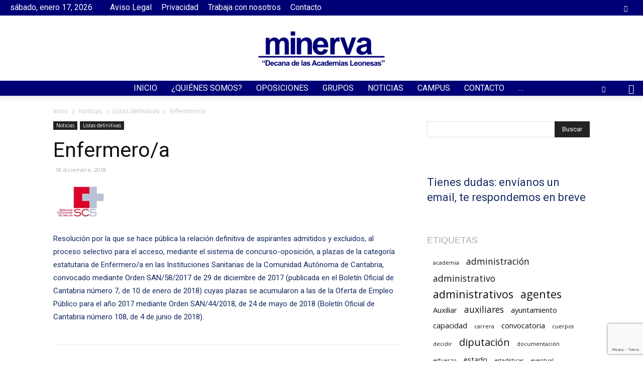

--- FILE ---
content_type: text/html; charset=utf-8
request_url: https://www.google.com/recaptcha/api2/anchor?ar=1&k=6LecCuAaAAAAACZeODP-4MVSd_pWPN7VZoFhesPY&co=aHR0cHM6Ly9hY2FkZW1pYW1pbmVydmEuY29tOjQ0Mw..&hl=en&v=PoyoqOPhxBO7pBk68S4YbpHZ&size=invisible&anchor-ms=20000&execute-ms=30000&cb=afqiupewo22l
body_size: 48667
content:
<!DOCTYPE HTML><html dir="ltr" lang="en"><head><meta http-equiv="Content-Type" content="text/html; charset=UTF-8">
<meta http-equiv="X-UA-Compatible" content="IE=edge">
<title>reCAPTCHA</title>
<style type="text/css">
/* cyrillic-ext */
@font-face {
  font-family: 'Roboto';
  font-style: normal;
  font-weight: 400;
  font-stretch: 100%;
  src: url(//fonts.gstatic.com/s/roboto/v48/KFO7CnqEu92Fr1ME7kSn66aGLdTylUAMa3GUBHMdazTgWw.woff2) format('woff2');
  unicode-range: U+0460-052F, U+1C80-1C8A, U+20B4, U+2DE0-2DFF, U+A640-A69F, U+FE2E-FE2F;
}
/* cyrillic */
@font-face {
  font-family: 'Roboto';
  font-style: normal;
  font-weight: 400;
  font-stretch: 100%;
  src: url(//fonts.gstatic.com/s/roboto/v48/KFO7CnqEu92Fr1ME7kSn66aGLdTylUAMa3iUBHMdazTgWw.woff2) format('woff2');
  unicode-range: U+0301, U+0400-045F, U+0490-0491, U+04B0-04B1, U+2116;
}
/* greek-ext */
@font-face {
  font-family: 'Roboto';
  font-style: normal;
  font-weight: 400;
  font-stretch: 100%;
  src: url(//fonts.gstatic.com/s/roboto/v48/KFO7CnqEu92Fr1ME7kSn66aGLdTylUAMa3CUBHMdazTgWw.woff2) format('woff2');
  unicode-range: U+1F00-1FFF;
}
/* greek */
@font-face {
  font-family: 'Roboto';
  font-style: normal;
  font-weight: 400;
  font-stretch: 100%;
  src: url(//fonts.gstatic.com/s/roboto/v48/KFO7CnqEu92Fr1ME7kSn66aGLdTylUAMa3-UBHMdazTgWw.woff2) format('woff2');
  unicode-range: U+0370-0377, U+037A-037F, U+0384-038A, U+038C, U+038E-03A1, U+03A3-03FF;
}
/* math */
@font-face {
  font-family: 'Roboto';
  font-style: normal;
  font-weight: 400;
  font-stretch: 100%;
  src: url(//fonts.gstatic.com/s/roboto/v48/KFO7CnqEu92Fr1ME7kSn66aGLdTylUAMawCUBHMdazTgWw.woff2) format('woff2');
  unicode-range: U+0302-0303, U+0305, U+0307-0308, U+0310, U+0312, U+0315, U+031A, U+0326-0327, U+032C, U+032F-0330, U+0332-0333, U+0338, U+033A, U+0346, U+034D, U+0391-03A1, U+03A3-03A9, U+03B1-03C9, U+03D1, U+03D5-03D6, U+03F0-03F1, U+03F4-03F5, U+2016-2017, U+2034-2038, U+203C, U+2040, U+2043, U+2047, U+2050, U+2057, U+205F, U+2070-2071, U+2074-208E, U+2090-209C, U+20D0-20DC, U+20E1, U+20E5-20EF, U+2100-2112, U+2114-2115, U+2117-2121, U+2123-214F, U+2190, U+2192, U+2194-21AE, U+21B0-21E5, U+21F1-21F2, U+21F4-2211, U+2213-2214, U+2216-22FF, U+2308-230B, U+2310, U+2319, U+231C-2321, U+2336-237A, U+237C, U+2395, U+239B-23B7, U+23D0, U+23DC-23E1, U+2474-2475, U+25AF, U+25B3, U+25B7, U+25BD, U+25C1, U+25CA, U+25CC, U+25FB, U+266D-266F, U+27C0-27FF, U+2900-2AFF, U+2B0E-2B11, U+2B30-2B4C, U+2BFE, U+3030, U+FF5B, U+FF5D, U+1D400-1D7FF, U+1EE00-1EEFF;
}
/* symbols */
@font-face {
  font-family: 'Roboto';
  font-style: normal;
  font-weight: 400;
  font-stretch: 100%;
  src: url(//fonts.gstatic.com/s/roboto/v48/KFO7CnqEu92Fr1ME7kSn66aGLdTylUAMaxKUBHMdazTgWw.woff2) format('woff2');
  unicode-range: U+0001-000C, U+000E-001F, U+007F-009F, U+20DD-20E0, U+20E2-20E4, U+2150-218F, U+2190, U+2192, U+2194-2199, U+21AF, U+21E6-21F0, U+21F3, U+2218-2219, U+2299, U+22C4-22C6, U+2300-243F, U+2440-244A, U+2460-24FF, U+25A0-27BF, U+2800-28FF, U+2921-2922, U+2981, U+29BF, U+29EB, U+2B00-2BFF, U+4DC0-4DFF, U+FFF9-FFFB, U+10140-1018E, U+10190-1019C, U+101A0, U+101D0-101FD, U+102E0-102FB, U+10E60-10E7E, U+1D2C0-1D2D3, U+1D2E0-1D37F, U+1F000-1F0FF, U+1F100-1F1AD, U+1F1E6-1F1FF, U+1F30D-1F30F, U+1F315, U+1F31C, U+1F31E, U+1F320-1F32C, U+1F336, U+1F378, U+1F37D, U+1F382, U+1F393-1F39F, U+1F3A7-1F3A8, U+1F3AC-1F3AF, U+1F3C2, U+1F3C4-1F3C6, U+1F3CA-1F3CE, U+1F3D4-1F3E0, U+1F3ED, U+1F3F1-1F3F3, U+1F3F5-1F3F7, U+1F408, U+1F415, U+1F41F, U+1F426, U+1F43F, U+1F441-1F442, U+1F444, U+1F446-1F449, U+1F44C-1F44E, U+1F453, U+1F46A, U+1F47D, U+1F4A3, U+1F4B0, U+1F4B3, U+1F4B9, U+1F4BB, U+1F4BF, U+1F4C8-1F4CB, U+1F4D6, U+1F4DA, U+1F4DF, U+1F4E3-1F4E6, U+1F4EA-1F4ED, U+1F4F7, U+1F4F9-1F4FB, U+1F4FD-1F4FE, U+1F503, U+1F507-1F50B, U+1F50D, U+1F512-1F513, U+1F53E-1F54A, U+1F54F-1F5FA, U+1F610, U+1F650-1F67F, U+1F687, U+1F68D, U+1F691, U+1F694, U+1F698, U+1F6AD, U+1F6B2, U+1F6B9-1F6BA, U+1F6BC, U+1F6C6-1F6CF, U+1F6D3-1F6D7, U+1F6E0-1F6EA, U+1F6F0-1F6F3, U+1F6F7-1F6FC, U+1F700-1F7FF, U+1F800-1F80B, U+1F810-1F847, U+1F850-1F859, U+1F860-1F887, U+1F890-1F8AD, U+1F8B0-1F8BB, U+1F8C0-1F8C1, U+1F900-1F90B, U+1F93B, U+1F946, U+1F984, U+1F996, U+1F9E9, U+1FA00-1FA6F, U+1FA70-1FA7C, U+1FA80-1FA89, U+1FA8F-1FAC6, U+1FACE-1FADC, U+1FADF-1FAE9, U+1FAF0-1FAF8, U+1FB00-1FBFF;
}
/* vietnamese */
@font-face {
  font-family: 'Roboto';
  font-style: normal;
  font-weight: 400;
  font-stretch: 100%;
  src: url(//fonts.gstatic.com/s/roboto/v48/KFO7CnqEu92Fr1ME7kSn66aGLdTylUAMa3OUBHMdazTgWw.woff2) format('woff2');
  unicode-range: U+0102-0103, U+0110-0111, U+0128-0129, U+0168-0169, U+01A0-01A1, U+01AF-01B0, U+0300-0301, U+0303-0304, U+0308-0309, U+0323, U+0329, U+1EA0-1EF9, U+20AB;
}
/* latin-ext */
@font-face {
  font-family: 'Roboto';
  font-style: normal;
  font-weight: 400;
  font-stretch: 100%;
  src: url(//fonts.gstatic.com/s/roboto/v48/KFO7CnqEu92Fr1ME7kSn66aGLdTylUAMa3KUBHMdazTgWw.woff2) format('woff2');
  unicode-range: U+0100-02BA, U+02BD-02C5, U+02C7-02CC, U+02CE-02D7, U+02DD-02FF, U+0304, U+0308, U+0329, U+1D00-1DBF, U+1E00-1E9F, U+1EF2-1EFF, U+2020, U+20A0-20AB, U+20AD-20C0, U+2113, U+2C60-2C7F, U+A720-A7FF;
}
/* latin */
@font-face {
  font-family: 'Roboto';
  font-style: normal;
  font-weight: 400;
  font-stretch: 100%;
  src: url(//fonts.gstatic.com/s/roboto/v48/KFO7CnqEu92Fr1ME7kSn66aGLdTylUAMa3yUBHMdazQ.woff2) format('woff2');
  unicode-range: U+0000-00FF, U+0131, U+0152-0153, U+02BB-02BC, U+02C6, U+02DA, U+02DC, U+0304, U+0308, U+0329, U+2000-206F, U+20AC, U+2122, U+2191, U+2193, U+2212, U+2215, U+FEFF, U+FFFD;
}
/* cyrillic-ext */
@font-face {
  font-family: 'Roboto';
  font-style: normal;
  font-weight: 500;
  font-stretch: 100%;
  src: url(//fonts.gstatic.com/s/roboto/v48/KFO7CnqEu92Fr1ME7kSn66aGLdTylUAMa3GUBHMdazTgWw.woff2) format('woff2');
  unicode-range: U+0460-052F, U+1C80-1C8A, U+20B4, U+2DE0-2DFF, U+A640-A69F, U+FE2E-FE2F;
}
/* cyrillic */
@font-face {
  font-family: 'Roboto';
  font-style: normal;
  font-weight: 500;
  font-stretch: 100%;
  src: url(//fonts.gstatic.com/s/roboto/v48/KFO7CnqEu92Fr1ME7kSn66aGLdTylUAMa3iUBHMdazTgWw.woff2) format('woff2');
  unicode-range: U+0301, U+0400-045F, U+0490-0491, U+04B0-04B1, U+2116;
}
/* greek-ext */
@font-face {
  font-family: 'Roboto';
  font-style: normal;
  font-weight: 500;
  font-stretch: 100%;
  src: url(//fonts.gstatic.com/s/roboto/v48/KFO7CnqEu92Fr1ME7kSn66aGLdTylUAMa3CUBHMdazTgWw.woff2) format('woff2');
  unicode-range: U+1F00-1FFF;
}
/* greek */
@font-face {
  font-family: 'Roboto';
  font-style: normal;
  font-weight: 500;
  font-stretch: 100%;
  src: url(//fonts.gstatic.com/s/roboto/v48/KFO7CnqEu92Fr1ME7kSn66aGLdTylUAMa3-UBHMdazTgWw.woff2) format('woff2');
  unicode-range: U+0370-0377, U+037A-037F, U+0384-038A, U+038C, U+038E-03A1, U+03A3-03FF;
}
/* math */
@font-face {
  font-family: 'Roboto';
  font-style: normal;
  font-weight: 500;
  font-stretch: 100%;
  src: url(//fonts.gstatic.com/s/roboto/v48/KFO7CnqEu92Fr1ME7kSn66aGLdTylUAMawCUBHMdazTgWw.woff2) format('woff2');
  unicode-range: U+0302-0303, U+0305, U+0307-0308, U+0310, U+0312, U+0315, U+031A, U+0326-0327, U+032C, U+032F-0330, U+0332-0333, U+0338, U+033A, U+0346, U+034D, U+0391-03A1, U+03A3-03A9, U+03B1-03C9, U+03D1, U+03D5-03D6, U+03F0-03F1, U+03F4-03F5, U+2016-2017, U+2034-2038, U+203C, U+2040, U+2043, U+2047, U+2050, U+2057, U+205F, U+2070-2071, U+2074-208E, U+2090-209C, U+20D0-20DC, U+20E1, U+20E5-20EF, U+2100-2112, U+2114-2115, U+2117-2121, U+2123-214F, U+2190, U+2192, U+2194-21AE, U+21B0-21E5, U+21F1-21F2, U+21F4-2211, U+2213-2214, U+2216-22FF, U+2308-230B, U+2310, U+2319, U+231C-2321, U+2336-237A, U+237C, U+2395, U+239B-23B7, U+23D0, U+23DC-23E1, U+2474-2475, U+25AF, U+25B3, U+25B7, U+25BD, U+25C1, U+25CA, U+25CC, U+25FB, U+266D-266F, U+27C0-27FF, U+2900-2AFF, U+2B0E-2B11, U+2B30-2B4C, U+2BFE, U+3030, U+FF5B, U+FF5D, U+1D400-1D7FF, U+1EE00-1EEFF;
}
/* symbols */
@font-face {
  font-family: 'Roboto';
  font-style: normal;
  font-weight: 500;
  font-stretch: 100%;
  src: url(//fonts.gstatic.com/s/roboto/v48/KFO7CnqEu92Fr1ME7kSn66aGLdTylUAMaxKUBHMdazTgWw.woff2) format('woff2');
  unicode-range: U+0001-000C, U+000E-001F, U+007F-009F, U+20DD-20E0, U+20E2-20E4, U+2150-218F, U+2190, U+2192, U+2194-2199, U+21AF, U+21E6-21F0, U+21F3, U+2218-2219, U+2299, U+22C4-22C6, U+2300-243F, U+2440-244A, U+2460-24FF, U+25A0-27BF, U+2800-28FF, U+2921-2922, U+2981, U+29BF, U+29EB, U+2B00-2BFF, U+4DC0-4DFF, U+FFF9-FFFB, U+10140-1018E, U+10190-1019C, U+101A0, U+101D0-101FD, U+102E0-102FB, U+10E60-10E7E, U+1D2C0-1D2D3, U+1D2E0-1D37F, U+1F000-1F0FF, U+1F100-1F1AD, U+1F1E6-1F1FF, U+1F30D-1F30F, U+1F315, U+1F31C, U+1F31E, U+1F320-1F32C, U+1F336, U+1F378, U+1F37D, U+1F382, U+1F393-1F39F, U+1F3A7-1F3A8, U+1F3AC-1F3AF, U+1F3C2, U+1F3C4-1F3C6, U+1F3CA-1F3CE, U+1F3D4-1F3E0, U+1F3ED, U+1F3F1-1F3F3, U+1F3F5-1F3F7, U+1F408, U+1F415, U+1F41F, U+1F426, U+1F43F, U+1F441-1F442, U+1F444, U+1F446-1F449, U+1F44C-1F44E, U+1F453, U+1F46A, U+1F47D, U+1F4A3, U+1F4B0, U+1F4B3, U+1F4B9, U+1F4BB, U+1F4BF, U+1F4C8-1F4CB, U+1F4D6, U+1F4DA, U+1F4DF, U+1F4E3-1F4E6, U+1F4EA-1F4ED, U+1F4F7, U+1F4F9-1F4FB, U+1F4FD-1F4FE, U+1F503, U+1F507-1F50B, U+1F50D, U+1F512-1F513, U+1F53E-1F54A, U+1F54F-1F5FA, U+1F610, U+1F650-1F67F, U+1F687, U+1F68D, U+1F691, U+1F694, U+1F698, U+1F6AD, U+1F6B2, U+1F6B9-1F6BA, U+1F6BC, U+1F6C6-1F6CF, U+1F6D3-1F6D7, U+1F6E0-1F6EA, U+1F6F0-1F6F3, U+1F6F7-1F6FC, U+1F700-1F7FF, U+1F800-1F80B, U+1F810-1F847, U+1F850-1F859, U+1F860-1F887, U+1F890-1F8AD, U+1F8B0-1F8BB, U+1F8C0-1F8C1, U+1F900-1F90B, U+1F93B, U+1F946, U+1F984, U+1F996, U+1F9E9, U+1FA00-1FA6F, U+1FA70-1FA7C, U+1FA80-1FA89, U+1FA8F-1FAC6, U+1FACE-1FADC, U+1FADF-1FAE9, U+1FAF0-1FAF8, U+1FB00-1FBFF;
}
/* vietnamese */
@font-face {
  font-family: 'Roboto';
  font-style: normal;
  font-weight: 500;
  font-stretch: 100%;
  src: url(//fonts.gstatic.com/s/roboto/v48/KFO7CnqEu92Fr1ME7kSn66aGLdTylUAMa3OUBHMdazTgWw.woff2) format('woff2');
  unicode-range: U+0102-0103, U+0110-0111, U+0128-0129, U+0168-0169, U+01A0-01A1, U+01AF-01B0, U+0300-0301, U+0303-0304, U+0308-0309, U+0323, U+0329, U+1EA0-1EF9, U+20AB;
}
/* latin-ext */
@font-face {
  font-family: 'Roboto';
  font-style: normal;
  font-weight: 500;
  font-stretch: 100%;
  src: url(//fonts.gstatic.com/s/roboto/v48/KFO7CnqEu92Fr1ME7kSn66aGLdTylUAMa3KUBHMdazTgWw.woff2) format('woff2');
  unicode-range: U+0100-02BA, U+02BD-02C5, U+02C7-02CC, U+02CE-02D7, U+02DD-02FF, U+0304, U+0308, U+0329, U+1D00-1DBF, U+1E00-1E9F, U+1EF2-1EFF, U+2020, U+20A0-20AB, U+20AD-20C0, U+2113, U+2C60-2C7F, U+A720-A7FF;
}
/* latin */
@font-face {
  font-family: 'Roboto';
  font-style: normal;
  font-weight: 500;
  font-stretch: 100%;
  src: url(//fonts.gstatic.com/s/roboto/v48/KFO7CnqEu92Fr1ME7kSn66aGLdTylUAMa3yUBHMdazQ.woff2) format('woff2');
  unicode-range: U+0000-00FF, U+0131, U+0152-0153, U+02BB-02BC, U+02C6, U+02DA, U+02DC, U+0304, U+0308, U+0329, U+2000-206F, U+20AC, U+2122, U+2191, U+2193, U+2212, U+2215, U+FEFF, U+FFFD;
}
/* cyrillic-ext */
@font-face {
  font-family: 'Roboto';
  font-style: normal;
  font-weight: 900;
  font-stretch: 100%;
  src: url(//fonts.gstatic.com/s/roboto/v48/KFO7CnqEu92Fr1ME7kSn66aGLdTylUAMa3GUBHMdazTgWw.woff2) format('woff2');
  unicode-range: U+0460-052F, U+1C80-1C8A, U+20B4, U+2DE0-2DFF, U+A640-A69F, U+FE2E-FE2F;
}
/* cyrillic */
@font-face {
  font-family: 'Roboto';
  font-style: normal;
  font-weight: 900;
  font-stretch: 100%;
  src: url(//fonts.gstatic.com/s/roboto/v48/KFO7CnqEu92Fr1ME7kSn66aGLdTylUAMa3iUBHMdazTgWw.woff2) format('woff2');
  unicode-range: U+0301, U+0400-045F, U+0490-0491, U+04B0-04B1, U+2116;
}
/* greek-ext */
@font-face {
  font-family: 'Roboto';
  font-style: normal;
  font-weight: 900;
  font-stretch: 100%;
  src: url(//fonts.gstatic.com/s/roboto/v48/KFO7CnqEu92Fr1ME7kSn66aGLdTylUAMa3CUBHMdazTgWw.woff2) format('woff2');
  unicode-range: U+1F00-1FFF;
}
/* greek */
@font-face {
  font-family: 'Roboto';
  font-style: normal;
  font-weight: 900;
  font-stretch: 100%;
  src: url(//fonts.gstatic.com/s/roboto/v48/KFO7CnqEu92Fr1ME7kSn66aGLdTylUAMa3-UBHMdazTgWw.woff2) format('woff2');
  unicode-range: U+0370-0377, U+037A-037F, U+0384-038A, U+038C, U+038E-03A1, U+03A3-03FF;
}
/* math */
@font-face {
  font-family: 'Roboto';
  font-style: normal;
  font-weight: 900;
  font-stretch: 100%;
  src: url(//fonts.gstatic.com/s/roboto/v48/KFO7CnqEu92Fr1ME7kSn66aGLdTylUAMawCUBHMdazTgWw.woff2) format('woff2');
  unicode-range: U+0302-0303, U+0305, U+0307-0308, U+0310, U+0312, U+0315, U+031A, U+0326-0327, U+032C, U+032F-0330, U+0332-0333, U+0338, U+033A, U+0346, U+034D, U+0391-03A1, U+03A3-03A9, U+03B1-03C9, U+03D1, U+03D5-03D6, U+03F0-03F1, U+03F4-03F5, U+2016-2017, U+2034-2038, U+203C, U+2040, U+2043, U+2047, U+2050, U+2057, U+205F, U+2070-2071, U+2074-208E, U+2090-209C, U+20D0-20DC, U+20E1, U+20E5-20EF, U+2100-2112, U+2114-2115, U+2117-2121, U+2123-214F, U+2190, U+2192, U+2194-21AE, U+21B0-21E5, U+21F1-21F2, U+21F4-2211, U+2213-2214, U+2216-22FF, U+2308-230B, U+2310, U+2319, U+231C-2321, U+2336-237A, U+237C, U+2395, U+239B-23B7, U+23D0, U+23DC-23E1, U+2474-2475, U+25AF, U+25B3, U+25B7, U+25BD, U+25C1, U+25CA, U+25CC, U+25FB, U+266D-266F, U+27C0-27FF, U+2900-2AFF, U+2B0E-2B11, U+2B30-2B4C, U+2BFE, U+3030, U+FF5B, U+FF5D, U+1D400-1D7FF, U+1EE00-1EEFF;
}
/* symbols */
@font-face {
  font-family: 'Roboto';
  font-style: normal;
  font-weight: 900;
  font-stretch: 100%;
  src: url(//fonts.gstatic.com/s/roboto/v48/KFO7CnqEu92Fr1ME7kSn66aGLdTylUAMaxKUBHMdazTgWw.woff2) format('woff2');
  unicode-range: U+0001-000C, U+000E-001F, U+007F-009F, U+20DD-20E0, U+20E2-20E4, U+2150-218F, U+2190, U+2192, U+2194-2199, U+21AF, U+21E6-21F0, U+21F3, U+2218-2219, U+2299, U+22C4-22C6, U+2300-243F, U+2440-244A, U+2460-24FF, U+25A0-27BF, U+2800-28FF, U+2921-2922, U+2981, U+29BF, U+29EB, U+2B00-2BFF, U+4DC0-4DFF, U+FFF9-FFFB, U+10140-1018E, U+10190-1019C, U+101A0, U+101D0-101FD, U+102E0-102FB, U+10E60-10E7E, U+1D2C0-1D2D3, U+1D2E0-1D37F, U+1F000-1F0FF, U+1F100-1F1AD, U+1F1E6-1F1FF, U+1F30D-1F30F, U+1F315, U+1F31C, U+1F31E, U+1F320-1F32C, U+1F336, U+1F378, U+1F37D, U+1F382, U+1F393-1F39F, U+1F3A7-1F3A8, U+1F3AC-1F3AF, U+1F3C2, U+1F3C4-1F3C6, U+1F3CA-1F3CE, U+1F3D4-1F3E0, U+1F3ED, U+1F3F1-1F3F3, U+1F3F5-1F3F7, U+1F408, U+1F415, U+1F41F, U+1F426, U+1F43F, U+1F441-1F442, U+1F444, U+1F446-1F449, U+1F44C-1F44E, U+1F453, U+1F46A, U+1F47D, U+1F4A3, U+1F4B0, U+1F4B3, U+1F4B9, U+1F4BB, U+1F4BF, U+1F4C8-1F4CB, U+1F4D6, U+1F4DA, U+1F4DF, U+1F4E3-1F4E6, U+1F4EA-1F4ED, U+1F4F7, U+1F4F9-1F4FB, U+1F4FD-1F4FE, U+1F503, U+1F507-1F50B, U+1F50D, U+1F512-1F513, U+1F53E-1F54A, U+1F54F-1F5FA, U+1F610, U+1F650-1F67F, U+1F687, U+1F68D, U+1F691, U+1F694, U+1F698, U+1F6AD, U+1F6B2, U+1F6B9-1F6BA, U+1F6BC, U+1F6C6-1F6CF, U+1F6D3-1F6D7, U+1F6E0-1F6EA, U+1F6F0-1F6F3, U+1F6F7-1F6FC, U+1F700-1F7FF, U+1F800-1F80B, U+1F810-1F847, U+1F850-1F859, U+1F860-1F887, U+1F890-1F8AD, U+1F8B0-1F8BB, U+1F8C0-1F8C1, U+1F900-1F90B, U+1F93B, U+1F946, U+1F984, U+1F996, U+1F9E9, U+1FA00-1FA6F, U+1FA70-1FA7C, U+1FA80-1FA89, U+1FA8F-1FAC6, U+1FACE-1FADC, U+1FADF-1FAE9, U+1FAF0-1FAF8, U+1FB00-1FBFF;
}
/* vietnamese */
@font-face {
  font-family: 'Roboto';
  font-style: normal;
  font-weight: 900;
  font-stretch: 100%;
  src: url(//fonts.gstatic.com/s/roboto/v48/KFO7CnqEu92Fr1ME7kSn66aGLdTylUAMa3OUBHMdazTgWw.woff2) format('woff2');
  unicode-range: U+0102-0103, U+0110-0111, U+0128-0129, U+0168-0169, U+01A0-01A1, U+01AF-01B0, U+0300-0301, U+0303-0304, U+0308-0309, U+0323, U+0329, U+1EA0-1EF9, U+20AB;
}
/* latin-ext */
@font-face {
  font-family: 'Roboto';
  font-style: normal;
  font-weight: 900;
  font-stretch: 100%;
  src: url(//fonts.gstatic.com/s/roboto/v48/KFO7CnqEu92Fr1ME7kSn66aGLdTylUAMa3KUBHMdazTgWw.woff2) format('woff2');
  unicode-range: U+0100-02BA, U+02BD-02C5, U+02C7-02CC, U+02CE-02D7, U+02DD-02FF, U+0304, U+0308, U+0329, U+1D00-1DBF, U+1E00-1E9F, U+1EF2-1EFF, U+2020, U+20A0-20AB, U+20AD-20C0, U+2113, U+2C60-2C7F, U+A720-A7FF;
}
/* latin */
@font-face {
  font-family: 'Roboto';
  font-style: normal;
  font-weight: 900;
  font-stretch: 100%;
  src: url(//fonts.gstatic.com/s/roboto/v48/KFO7CnqEu92Fr1ME7kSn66aGLdTylUAMa3yUBHMdazQ.woff2) format('woff2');
  unicode-range: U+0000-00FF, U+0131, U+0152-0153, U+02BB-02BC, U+02C6, U+02DA, U+02DC, U+0304, U+0308, U+0329, U+2000-206F, U+20AC, U+2122, U+2191, U+2193, U+2212, U+2215, U+FEFF, U+FFFD;
}

</style>
<link rel="stylesheet" type="text/css" href="https://www.gstatic.com/recaptcha/releases/PoyoqOPhxBO7pBk68S4YbpHZ/styles__ltr.css">
<script nonce="ePzYs9BOCdOHl9XPBRGO1A" type="text/javascript">window['__recaptcha_api'] = 'https://www.google.com/recaptcha/api2/';</script>
<script type="text/javascript" src="https://www.gstatic.com/recaptcha/releases/PoyoqOPhxBO7pBk68S4YbpHZ/recaptcha__en.js" nonce="ePzYs9BOCdOHl9XPBRGO1A">
      
    </script></head>
<body><div id="rc-anchor-alert" class="rc-anchor-alert"></div>
<input type="hidden" id="recaptcha-token" value="[base64]">
<script type="text/javascript" nonce="ePzYs9BOCdOHl9XPBRGO1A">
      recaptcha.anchor.Main.init("[\x22ainput\x22,[\x22bgdata\x22,\x22\x22,\[base64]/[base64]/UltIKytdPWE6KGE8MjA0OD9SW0grK109YT4+NnwxOTI6KChhJjY0NTEyKT09NTUyOTYmJnErMTxoLmxlbmd0aCYmKGguY2hhckNvZGVBdChxKzEpJjY0NTEyKT09NTYzMjA/[base64]/MjU1OlI/[base64]/[base64]/[base64]/[base64]/[base64]/[base64]/[base64]/[base64]/[base64]/[base64]\x22,\[base64]\\u003d\\u003d\x22,\x22KcOWe8KgYMKCdsOjFAxLW8OTw4LDtMOowrbCpcKHbU1YbMKAVVdPwrDDiMKVwrPCjMKRPcOPGAtsVAYKWXtSW8OQUMKZwo/CpsKWwqg7w67CqMOtw6RBfcOeVsOZbsOdw7QOw5/ChMOVwqzDsMOswocDJUPCgGzChcORamnCp8K1w6XDjSbDr3XCt8K6wo1IHcOvXMObw5nCnybDkCx5wo/DoMKrUcO9w7zDrsOBw7RFGsOtw5rDmsOMN8KmwpdQdMKASwHDk8Kqw7HCiycSw5vDhMKTaGDDoWXDs8Klw690w4oFCsKRw55GesOtdyvChsK/FCvCoHbDiw5jcMOKV2PDk1zCoR/[base64]/[base64]/[base64]/DnVpvw4jCv8KzQ2VFwozCiMKow5F2w4N9w7RVQMOnwqzClAbDmlfCrUVdw6TDrFrDl8KtwqMUwrk/T8KGwq7CnMOPwptzw4khw6LDgBvCpzFSSDvCgcOVw5HCuMKbKcOIw5zDhmbDicOVbsKcFkIkwpLCgMO+BHwSRcKdWho2wpMMwo8vwqI7bMOnHXTCp8KLw60UF8KKQht4w4MAwp/CjTNBTcOOE3rCq8OfLGLCu8OlOiJ5wqNgw7MYUsKZw4/DuMOPJMOzKgItw4nDt8KEw54MMMKlwr4Cw6bDhDxnbMO2XRfDpMK/WTHDikTChX7DucKywpHCn8KfNjvCpsKsLSIawpU+FzxUw7ovRUnCqjLDiRAOG8OYQ8K7w7XDgl3DvMOXw5zDvG7DmUfDhG7Ck8KPw7pFw44+J2A/LMKPwrnDqhLDvsKDw4HCtmZmKX1rfRLDvmF9w7TDiQ5BwrNkM2rDl8KWw6bDo8K9UE3CkDvCqsK9JsOaBUkBwojDjcOWwqTCnH8qM8OrecOkwqDDnnPCtw3DnVnCswrCvRVUJcKXHQJwEgkzwo1GZ8ORw6UMY8KNRjkcUE/DrgjCusKMcRrCmBFGFcK/[base64]/wocfPC/CuXLCrCzDp2XCvS5SwowrBzgTHlp+w4w7WcKQw5TDhELCocO4LH3DgGzCgS/ChnZ8al0mbwEvwqpaK8KkM8ODw6ZaeFfCjcOKw7fDqTnCtMO0bUFTLxXDsMKLw546w4Y+w47DhlxKQsK0H8OFb2/CmCxtwofDkcOywqwKwrdfYcKXw5NAw5Mjwp4BEsKiw7HDv8KHXMO3D2/DkjZ8wpbCnx/Dr8OMw7o2GMKNw47CuxQrNlnDqzZALE/Dj0Nmw5nCn8O9w4N8Zhk/[base64]/[base64]/EnfDvHrDsk1Lw4wRdxfDj8KpwqskPcOxw53DuSvCsHbCijdJccOvccOtbcOBJRoNCiZWw7kOw4/CtgwVRsOwwr3DoMOzwoJUC8KTa8Kzwr8Cw4ozPcKawr7DpTjDoRzCjcOWdS/CncKlC8O5wobCqm8ENVDDmAXCmMOFw65sGMOYbsKRwrkxwp9JcwjDtMONZMKNcRlmw4HCvQxcw4sicH3CgBV2w7t9wrBzw4IITCLCkSbCtsOsw7rCkcOrw5vChHrCr8OEwpR6w7FpwpMrfcKPdMOwZ8OEMnzDl8OEwo/[base64]/DtsKwIEDCpB95wrMMw5Q7w4RxSzoWwrrDgMKGYAXDuyoIwqnCmhNTDcONw4jCuMKfwp96w6tbD8OYOH7DoCPCkxJkIMKJwrdew4DDpSs/w7NXbsO2w5nCisOTVSLCuVMFwo/DsBgzwpVTbATDkATCtsORw5LCkXjDnQDDqSonKMOjwrXDj8Kuw6zCgyU/w6/Du8ORaR7ClMOgw5jChMOxfi8jwoHCugwqP3cHw77Dv8OewoTCnHpOClTDiADDh8K/UcKYE1BXw6jCqcKZOMKIwolNwqRtw6/CqWTCviU/LgHDksKmcMK1w7gew6/DrnDDsXI7w6/[base64]/CqQjDlyzDmwrChzbDrMOrLHopMh9hwqPDinYcw4bCssOhw7gdwrvDrMOARGQIwrF2woFiI8KWPELDl2HCsMKnOWEXFRHDl8OiRH/[base64]/DhwvCsADDhcKew4LDs8O/[base64]/DpjjDmlTDnjA4wqzCt0PDmXIWLcOtD8KTwrfCojzDjBLCncKCwq0LwrxfIsOew70Aw5MBWsKLwoAgV8O2SHx5HcK8I8OfVCRZwoFPwprCm8OHwpJewp7CuR7DgAZqTxzCmD/DkMKhw7hywoPCj2bCqTM3wo7Cu8Kfw4zDqic7wrfDjmnCvsKWRMKPw5fDjcKEwqDDn2kvwo1fwo/CgsKtH8OCwpbCgScaJyVfZcKTwqtvegktw5tCU8K6wrLCuMOxHVbDiMOZV8OJW8KWRBY1wpLCqcOtR03CtcOQKkrCgcOheMKQwrp/QyPCnsO6woDDk8OcBcK3wr5IwolyLCI4AnYRw4jCpMOIQ3JnQsOewo3CnsOgwo04wozCuG99YsKTw59vHB3CmMKxw7fDo03DokPDrcK4w7wVfR51w7M0w4bDv8Kdw513wrzDjhA7wr3CpsO6eUBRwrFIw6dHw5R1wr4zCMO/w5FCdXA+F27CvU0+OQkOwqjCoHleM0bDvjbDpMKcAsO0bQjCi3h3DcKowrfCnBwqw6rCsgHClsOvWcKlNiMQUcKywpwtw5AjU8OnW8OsHSjDjMKZTzYywp7CmlJZM8OHwqrCisOSw4/DncKpw7VJw4YRwr5Iw5RLw4/CtgVLwq93OhXCssOdcsOlwpZEwonDjzZgw6Bww6fDtAbDnxHCrcK4wrhwC8OOPsK2PgbCtcKVV8Osw4lrw4PDqUtvwrJbO1vDiTpWw6kmGhJvaUvCtcKxworDgcO3bTZFwrrCmUMlEcOtNit2w7lKwrDCl0PCm0LDjnvCpsO7wr8Ew7RMwr/CisO2GcOVeTvCn8O4wqsDw4pXw7hTw65Qw4Q2woZXw5omDHlYw7sWBmUJWzLCr2c9w5XDvMKRw5nCt8K8ZMObFsOww4FFwqQ6KHHDjTpIOWwkw5XDjgM4wr/[base64]/w4MUwrXCu8KIwq5ywphfw58YQMKPw6NjQ8Omw5VmWmPDl0RIEBDDqGvCqCh/w7nCvQDClcKNwpDCl2ZMY8KTD14cc8O/BMOnwofDlcKDwpIew6TCucOVbRDDvkFnw5/Dunx8IsKhwrtJw7zChCLCglRQcTg7w4vDosOBw4Vzwr4nw5fDmsKxGyzDp8KzwrQjw4wmFsORMFLCtsO4wqLCnMOUwqXDqTgMw7zCnEU/wqNIfx3CoMOpMBBHRA4IOMOgaMKlHS5QJcK1w7bDn1t1wpIIDhTDl0Bswr3DsmTDscObHUddwqrDhVtkw6bCokF4PnHCmUvDnwPCkMO5w7vDlsOJICPDjD/CkcKbITVhwojChG1aw69jacK2LMO1Ghd0wqRYf8KeF0sewrUvwozDgsKrA8OLfQPCjFTCnUzDi0TCgsOTw6fDg8OfwrFuN8KCOTRzeUxNOjTClWfCqWvCkn7Dt1MDHMKWJsKCwqbCqx/DonDDo8KBXzjDrsKUIcOZwrbDgcKlbMOLOMKEw6wzN2UHw6nDkCTCrcKBwrrDjADCoFPClil8w7/DqMOzw5EGJ8KGw4fDqGjDgsOTDlvCqcKOwqkzei55FsO/IWc9w6tvPMKhwpXCvsKecsKcw47Ck8OPwpPCgjlGwrFEwqYrw6zCosOfYmbCnVnCusO3XjMPwp1Uwoh7LsKkcDEDwrbClcOsw54WEyYifsKkXsKDf8KHeCIIw4ZZw51zLcKwXMOJPMONWcOww5d0w4DCgsKGw6fCtVoVEMO+w5oGwqTCgcKRwrFmwr9qJlFVTcO/w6pPwqsETnDDuX7DsMK0NzXDkcKVwoHCsj3Dtz1wZREuBFfCiEnCqcKpXRN8wrLDuMKBFgs+JsKcNkwOwqMww5EqH8OYw5DCqBEowpN+J13CqxvDucOGw7IlfcOPRcOpw5MYaizDpcKQwp3Dt8KAw6fCt8KXTzzCrcKjF8K0w680U0BfBQbCkMKLw4jDlMKGwoDDoWp/Jl9rQxTCs8KeVsOOdsO7w7vCkcO+wqNJasO+YcKZw6zDqsOKwozDmw4VJMKEOjMZMsKbwqsEIcKzesKCw5PCncKRRxtVEnXDrMOFJcKbGm8/UWLDgsOJSlJxYDgPwqliwpAADcOrw5lNw5/DnHpVSFzDrcKtw4ggwqQPJwkDw63Dq8KpD8KbegbCv8KLw57CgsOxw4DCmcKcw7rCqyDDuMOIwp0vwo7DlMKfUmLDtSMXKsO/wo/DkcKIw5kxw5hQDcOLw5hxRsO+G8Ocwo3DpgMBwpjCmsOhWsKAw5pGK1wIwrZLw6jCocObwrzCozDCmsOyahbDoMOzwoHDlGYzw4p1wpFQVsKJw7MywqXDpS42RQFjwqvDgUrClmYDwrgywr7CssKFD8KmwopJw5JscsOzw4JXwroqw6LDlk/CjcKsw4VfCApEw6hOGSfDo2HDslV1NCFEw6drNzZbw4kXC8OmVsKvwrTDrnXDkcKwwprCmcK2wpdjSAHCg2pGw7AIEcOIwqXCg2FdNGjCnsKhY8OuMFYkw6LCqkvChRkYwrlvw7/[base64]/CpsKnMyduwrxNLgHDr3vChEPDvMKcJhJBwqXCvmXCrcORw5jDscK3JXgWfcO7w4nCsRzDn8OQJGxZw78KwqbDlUfDlSdgE8Ohw4LCpsO5G3jDnsKdWgbDqsOQbiTCjcOvfHrCmk4fNMKLZMOLw4HCgsKEwr/CmVTDl8K3w51RRsOLwopKwr/CslnCmyjDq8K9MCTCkA7CgsOYFGzDg8Kjw5XCmmRsGMOaRlPDlsKST8O/[base64]/wqvCtyxLw7J4H012XS97C8O/[base64]/Drz8WPQDDvyPDmMO/[base64]/S30hwq/Cl0LCkcOAworCu8KIVcKtw5suMlt/w4AuQV4BNGVMNcOMZE7DgcKLNRUewqZOwojDm8KZCcKldzfClSltw6cOC1bCniMuHMOow7TDl23CsQQmcMOKLztXw5LCkHoew4IkVMKDwqfCmMOxCcOdw5nDhlHDuGpGw5FqwovDkcOmwop+FsKKw6XDnsKpw58HPsK3esO0LVHCkhTCgsKmw5JCZcOabsK3w4YPBcK/w4jClnstw6PDmgPCnh8+Oh1Wwo4HT8KQw5/Dgn/DucKmworDkitGIMO8XMO5ME/DoDXCgCEzQAfDn0h1EsKACCrDhsOTwokWOE/CgELDozPCncO+PMK8IMKtw6jCr8OBwoABX0YvwpPClcOGJMOVNh0fw742w4PDtzotw4vCmMOAwqDCmcO8w40wFkJHMcOUf8Kcw6XCocKtJTTDhsKCw6pRdsKawolwwqtnw63CuMKKJ8KuBT5PUMKKND/Cq8KaBFlXwpYUwp5GcMOte8KpYklRw7Ewwr/CisKkSXDCh8O1w77Cuix5EMKaa1ARYcOOCCHDkcObVsKDOcKXMU7DmyzCkMK9PGAySldSwqQPMzZhwq/Dg1DDohXDoTHCsD1rPMO+FVkPw6JIw5LDpcKgw6jCn8K5WTIIw7jDuh4Lw4omS2ZTWifDmjvDi3LCmcOswoMAw53DocOxw7RMHTR5CcO9w5PCl3XDhFjCpcKHIsKswrPClSXCpMKxPsKsw4EXHT5+fMOBw5h/GBXDvcOuEMODw4rCpXJuRDzDqmQgwq5lwq/Dti7Cu2cRwonCj8Ojw60RwpDCrzcCCcOweWURwp1lNcOifQPCsMKOYQXDmX0kwotOQsK7OMOMw4p5esKuXyjDm3ZIwrsvwpFeUzpud8K7c8K8wqhOXMKia8O+QVsGw7fDiljDu8OMwphKKnUHWhEEw4XDk8O2w4zCucOlVX/Dn0pvacKkw6EBYcKZw4rCpBMow5vCjsKTOApDwqsEd8OQKsK8wrZ3GHTDm1hGU8OYCiDCr8KPKMOeWH3DuizDhcOmTyUxw4hlwrPChRXCjjTCnRLCgsKIw5PCisKuY8Ouw5VqUMKtw7oWwrdjSsOsFB/CpAEmwqDDgcKew7bCrTvCrEnCnDFjMsKsSMKYExHDpcOfw4p3w4A9QWHCtjvDpMO0wpfCr8KAwqDDjsK2wpjCul7DghQ7LQ/CniJ6w4jDj8OuBWc+Ih92w4XDqMO6w5MqcMOOaMOAN0oRwqfDlsOUwrfCscKgcDfCm8O3w7R1w6TCjjQ/EcKGw4BNGj3Dr8ODSsOmClbCn1UxRF5TZcOzS8K+wogLI8OrwpHCvy5vw43CocOCw7jDn8KDwr/[base64]/w696wq83wqbDqMOowqzDmsOKw4Ijw7HClkjCmnRVworDkcK1w6jCmsKswpnDgcOuEjbCusOqXEUpdcO3N8KOXinCtMK4w6Zxw6fCu8OUw47DlxlEF8KWHMK6wqnCm8KjKwzDpBxCw4rDtsK8wqnDscKfwoc6w7gFwrrDn8OVw4/DjMKCWcK4QSXCjMKkAcKQDnjDkcKwNnDDhcOBYUzCuMKtfMOEe8OTwrQqw4wawrFFw7PDuTvCuMKbVMKuw5HDlQ/Ckzo0VBPCmVFNfEnDvGXCi2rDi27CgcKBwrgywoXCssO+w5sOw4gKAWwDwrN2J8KzQMK1IsOYwrVfw4kfw7vDijTDjMKLE8KrwrTDosKAw7pKVzPCqgXDvMKtwojDhQdCTXhdw5J2NMK0wqd/TsOlw7xowqFWTcKCHAtDwrDDkcKbKsOlw5hKaTzCuAHClEHCjnEfeUvCqn7Cm8OVbls1w4RWwozCmWtYXiUjZ8KGWQXCs8O8RcOuw5R2W8OGwoQvwqbDsMOpw7wfw7ARw4oVVcKYw652DljDlz9+wrknw73CrsKAIRkXdcOINwPDsW7CtSleBTk3w4F/wpjCqg7DuWrDuUtww43CnHzDnnBiwpYWw5nCtiPDlcKcw4A4ElQ5PcKaw4zCisOZwrXDgMOAwqDDpT16LcK5w79cw7XCssK8AVIhwpDCllUwbsKbw7zCuMOfBMOUwoYIAcOPJ8KSbGx9w4o/[base64]/DscKVwoHCuhhRPzdxRTl/RcKzw4xqH07CjcK0XsKcTynDkCDCvzTDlMOOw7zCmTjDrsKlwpbChsObOsOZFsORMHTCiW4LbsK7wpLDucKtwp3DpcKew7Fuw7wvw5/[base64]/w4doZsO+ZmPCgDhDY8KrwqnCj8OWwqnCucOow6k/bBrCqsOqwp3Cqx1xfMO/w4huUsO4w50PZMKCw53CnixTw4BjwqjCljhJXcOjwp/[base64]/Cu8OOVMOSwqrCrcOeb1rDqcKewrkew4E3w4RwIXAwwotTIlcGKMK9TV3CvlwHKUEMwpLDr8OOacODdMOHw6BCw6Z2w67DvcKYwrDCtcKCBwzDs0nDrzoRYgrCn8K6wrMpY25Mw5fCjAB/woTCg8KwHsO9wqkPwqhtwrJLw4gNwpvDnk/[base64]/[base64]/wrx1G3/ClRfCrMOewrkowqPDqcOow5zDtWDCuB0bwrEpZMOow7NMw7vChcKfF8KOwqTCvjwYw6giOsKKw4wZZ3hPw7PDicKcKsOvw7E2Z3PCssOKZsOkw5bCj8Opw59/F8ODwrXCusO/bcKYRRPDv8O6wqnCpCfDoz/CmsKbwo7CuMOYYsOcwqzCp8OQS1XCr0HDkSDDhMOSwqMcwp/[base64]/w6RrwpMFBQvDtRvDiMOxBsOow4AdUMKRw7PCiMKcwpp2wrg2UWMxwrbDocKlWhttEyjCn8O8w4wDw6YKC3Urw7rCpcOmwqrDkh/DlMK2wopyD8OBf3hgAy0nwpPDsE3Dm8OAd8OqwokBw6Z/[base64]/DrSrCogdwM8OqNW7DoTNBwpxYw5Ekw5bDjT85w59Wwo3Dj8Kew6JGwoLDt8KHMTZpP8KzecOeEMKvwpXCgkzChCnCnDo+wrrCt2rDumMRUMKpw7TCusKDw4LCuMObwoHCjcO/[base64]/I8KGwqhyw6/CvVUtBglFK8OhwrFFT0xodAZOw71Xwo4JDHRCD8Kmw7VQwqM8Y3xbCksFaDLCi8O5CX4DwoHCpsKAOcKgNwfDmTnCsUkUQSTCu8OfcsK1DcKCwq/CjR3DkThTwoTDsQ3CvMOiwrQcTcOww4lgwp82wrHDqMOtw4jDjcKhM8KybiVURMKECyVYb8K9w5bCjW/[base64]/[base64]/DiMOYI8Oxw7/ClcKmwqBHwqPDgsOiw5bDqMK2PFcZwo1fw4kbDCpmwr8fYMOsYcOAwqYkw4phwqvCqsOTwpEMLsOJwrfCmsKLYl/DkcK5Xm1Vw51BEF7CksO2AMOgwpfDu8Kow4bDtT0Ow6PCm8K4wrQ3w5vCuhXChsOHwovDnMKSwqgXHQbCvm1pLsOgR8K7S8KPO8KqU8O0w51GVAjDusOxecOZW3dUKsKXwqI7w7jCvcO0wp8Dw5DDv8OHw7/DlFFcfCJWYHZRRR7Dh8ORwp7CncO/[base64]/CqwTCgMObY8KIwqrDpWvDo1R8EcKsImbCgsKvwoNPwo3Dj2nDhHNnw6ZlXivDksKRIsKiw57CgAlMXiZaecOncMKOMEzCq8OnK8OWw7lJY8OawqNVWsOSwpgDWBLDkMO/w5bCrcK+w4MgUDVZwonDm3UNZHjCtQl7wpRTwpDDkXZcwoc2HwF0wqQmwrDDi8OkwoDDiBRCw40gMcOfwqYuMsKgw6PCrsK0YMO/w7UNfAAMw7XDuMOxRgvDj8K3wp9Nw6bDkldIwpxPc8KFwpLCosK5DcOAB3XCsSN6d3rDl8KgKUbCllLDscKKwovDrMOWw4JIFWXCj1LDp3svwqJoEcKICcKLNV/DscKgwpsywql9KETCo1LCuMKUFBBjGAImM3LCm8KHw5Mgw5TCrcKjwokuBywAMkZJcsO2CMOOw6FmasKsw40JwqZWw53DoVnDiirCjMO9QTgkwprCnzlswoPDu8OGw69Nw6lfPsOzw78hKMKGwr0Jw5TDiMO/WcKRw5DDlcOlSsKEUMO/VsOpFRTCtRHChQxBw6XDpShYF2bCsMOIL8OewpFmwrNAKMOvwr3DrsKzZgXCvBR4w73DgDDDnFo2w7Raw6PCkw8jbFo/w6XDgVltwrjDhsK6w7AnwpE4w4zCs8KYbyA/[base64]/DvsOmw77DjnTDmSLCjMOeOMOBZcKswqddwq3Csk5TQyokw6Ftwqg1AFB/c2tyw4ILw6d/w5PDnkETC2/[base64]/[base64]/ZsKhTDJyw4/Doypvw6tmaMKHNys1DMODwqTDocODwpHDhsOMaMOXw44FTcKCw7LDs8OuwpfCg38kcSHDhB0Lwp7ClUXDiT46wpY3K8Ocwr7DiMOYw4LCi8OWOH/DjiQcw5zDmMOJEMOBwqo5w7XDh1vDoyHDgF7Cgn1OXsOJFVvDhjJkw5fDgGE0wpVYw5oWE0nDgsOqLsKXScKNcMOmbMKVRsOYQwlOBcOdCcO2UxhVw7bCslDCuyjCq2LCrkLDmUtew5QSIMOqbnclwo/DgxMgKH7DsQQBwo7DtTbDrsKlw4bDuBoNw4/DvDAJwonDuMOOwrLDg8KAD0HDgsKDNzo+wqckwplGwqrDkn/[base64]/E8OSYXbCnMODw5HDlsKcw7vDhWUgw6JWX01Yw6RKXGk/HX7DuMOoK2XCjXDChVXDvcOaB0vDhsKvMTLCqVzCgXp4E8OjwrXCk0TDtVJ7MV/Dr0HDm8K/wqABKGMkSMO3cMKnwo7CpsOJCRDDrkPDgcOKGcOFwozClsKzfXbCk1TDngY2wozCmMOuPMOSfDJBX2/DosKFZcORdsKqJ1fCh8KvBMKLVAnCqinDhcOxPsKFw7Vswp3ChMKOw5nDtA1JNDPCqjQSwpHChMO9dMK5wpbDvDXCscKrwpzDtsKKCG/CjsOOPGc9wok5HFzChMOJw7rDsMO0Nlxdw6UZw5TDj3l4w5w8WkXCl2ZBw6zDgEvDjEXCqMKKBBjCrsOXwozDnsOCw59sfXMPw6c/SsOAKcOXWlvCusKLw7TCisO0GMKXwrMNIcOswrvCicKMw6VgVsKCf8KjcxTCtsKXwrwgwpJ/w5vDpULDkMOgw4/CogTDlcOpwpvCvsKxZsOkC3Zrw6nCpTYWb8KCwrPDg8Kew7bCjsKCVsKzw7XCg8K8IcOJwp3Dg8KdwrfDj14ZA0kBw6PCkhPClV0uw7NYBT4dwoE9RMOlwqIHwonDgMKzD8KGISUaZV/[base64]/DsH3CjsK0DmLComM8wprDo8Oiw5cNwpPCkMOhwpnDnQzDtnwUUUHCv0YGJcOND8OtwqYNDsK+RMOQQGIfwq7Ds8OOJDnDksKwwpQ/DHnDl8Kwwp0lwpcnB8OtL8KqAyTCqVs/[base64]/w7/DpQI2cVDDq8OlwrHCmW03LXbDlcKFY8KPw7h0wofCucKMXE/CqjrDvwfCh8KXwrzDp296XsOWb8OtAcKDwpVPwp/ChTPDmsOlw5UXNMKsZMKadsKSXsK6w5ldw74qwoJ0V8OqwrjDisKBwoh9wpnDv8O3w4lpwpM6wpN8w5PDmXNFw4cAw47DqsKNwofCkD7CqQHChzfDhAPDlMOBwp/CksKhwodFLwQlAEBMQnbCmSDDnMOsw4vDk8KoWsKxw50oLzfCuhUsbwfDlUlEZsO5L8OrBz/CiGbDl1HCmGjDpwLCpcONJ35rw5XDgMONIiXChcKFZcOfwrF9wr/DssOUwp/DtsOYw6fDn8KlD8K+RibCrMKBSl4rw4vDuX/ChsKDAMKVwqp7wqrDtsOqw5YNw7LCg2IIYcOewoMRUFlgA00pZkhrRMOUw4l7dSfDrRzCuDEgREDClsOgwppraG0xwr0DFR59IyYgw4dww6VVwpE+wrvDpg3DmnDDrk/CtjPDrhB5HChGJFPCkC9RIMObwpDDrVvCpcKrKcKxZMO9w6zDlsOfL8K4w547wqzDinjDpMKoWwgkMxMDw6A6IAszw5omwrk6CsK/D8Kcw7JlAxHCkUvDrQLCvsOvw5EJXxUew5HDsMK1G8KlP8KLwrLDgcK+ZH8LdSTCnyfCkMKvZcKdSMKVBhfCjsKbdsOdbsKrMcK9w73DvS3DgHQtYMKfwqHCkD7CtX0uwrTCv8O8w6zCh8OnG1LCr8OJwrkaw5zDqsOzw5bDuBzDlsKzwpjCuy/[base64]/Y8OLDShWwotzw4tjwp5/NXHDvjodEMKAA8Kcw5U3wonDtsKXaFfCsRUhw5MfwqnCmVFKwrVgwqpGIUfDj0BwJ0UOw5nDlcOeH8KmMVXCq8OWwpZ4wpnDgcOGLcO5wr11w6VTF3McwqB9P37ChGTCngvDhi/DqhbDu2Agw73Cuh3DncOcw7TCnnbCr8OlQg5pwpVdw6QKwrTDvMOfeS1/wpwYwqR2YMKXfcOdQMOyQ0xMSMKREQXDjcOLe8KJaRN9wrbDgcOVw7/Du8KKJEk6woQMBhPDgUTDl8OpUMKHwrbDhCTCgMOGw6p9w6QMwqxVwqJ1w6/CjxFUw4MINA96wpbDsMK+w5bCk8KawrPDm8Kvw58fdkYjfsKFw7cMNElxPDFbLW/CjMKiwo0HJ8K2w4E4bsKbX0LCiB7DrMKJwp/DknA8w4zCpCRdA8OIw7fDjlwgG8OaX33Dr8OPw4XDp8KiPcKJe8OEw4bCthvDr3thFi/CtsKlB8Kzwq7CoULDlMKhw4tIw7HDqmHCo07CicO+U8OGwo8UScONw4zDqsObw40PworDqDXDqCZBFw47CCQEWcOlK07DlnzCtcKTwqLCncK0w7wbw67CshRPwqBBwrDDtMKdaxM6GsK7YcOFZ8OKwpnDscONw7/Ci1/DtA9nNMOIC8Kke8K5CsO9w6fDqHAewpjCh3lBwqFow68iw73CgsKnwqLDowHCt1XDtsKeLT3DpA7CmsOqF0Ilw7Q/w4HCoMKOw6ZuQTLCscOGQ29mHV4kcsOawp1twol6BjFcw5J8wo/[base64]/FsKNRsOMw7LCt8OaDcK3wrrCm8OdMcKUw7/[base64]/DowrDjDrCtMK8w6TCszvDoSTCg8OQw7grw4h6w6YmwojCi8O+wqHChTkGw7ZRTVvDv8KHwrg7c14Pcl9ETTzDo8KOY3MFIwxfQsOuMMOIFcKEVQjCl8OONRHDg8KyJcKZw7PDuRhrFgAiwr53A8Kmw6/DlBleUcO5WAjCn8OvwoFhwq4wAMOVUjDDqSXDlThow4d4w5/DpcOWwpDCgHseLgVVXsONHMOqBcOxw4LDuRhVwoXDncOpKj4xZMOaTMOkwofDvMOfKjHDuMKow78/[base64]/w7Z2GMOLw609wpjDrV7ChW4fV8OjwoERw6NqA8Okwq3Dk3XDlCTDk8Kgw5nDn0ALazBKworDuTkwwqjCuh/ChkXCjEYiwqhWcMK/[base64]/w61xwq0gw6sOUFZSLGRDXcKuw6rDvcKjXXPDo3jDj8O0woZ5wp7Ch8KrMzLCsWFhWMO5IsOuKh7DngQBG8ODLTDCs2XDtXgAwp5CUF7DqyFEw5woWAnDvnDDjcK2fBTDoxbCo0bDv8OvC1w2QWIXwrpqwrU4wqxfY1Z/w7jCrcKzw5jDgz4bwrwlwp3DhcKuw5wpw53DjsO9VFM6wrJ6Qidawo/Cqnp3fMOjw7TCo1FIdVzCr053w6LCiVo5w5DCjMOaQAZGcQHDigHCsxMyaClBw69+wpIUA8OKw4jChcK1VkYYwoZXXkrCnMOFwr8SwpFTwqzCvFrCisKcDhjCkBl8D8OhYQbDgiETQsKdwqFwLFA5RMOrw7gWCMK6F8ObHWR4BHTCi8Obf8KedE/DsMKFGW3Ct1/DoD4kwrTDmmQDVsOXwqbDon1dWjA2w6/Cs8OKYi0QIMOMVMKKwp3CumnDkMOoKMOtw6dqw5XCj8K6w4fDvR7DqXnDpMOOw6bCgVXCp0DDuMKkw4wSw41Lwo5keD0owrbDn8KWw5wWwpTDkMOIfsOswpJqKsObw6BYAXXDpmZ4w7wZw5kjw5dgwo3CicOEJE/CiWjDpDfCjW3CmMKgwoTCl8O6fMO6Q8OFTgFrw6BGw7jDkj7DrMO5VcKnw4JYw63CmxkrEWfClh/Crnh1wr7DhWghASnCpsKWWDQWw7FPV8OaPyrCsWdyB8OvwowNw4DDscOANTfCjcO2w453HcKeWVTDvUE5wpZowodUMVhbwq/DhsOywo8mKEBJKBPCscK/A8K/SsOXw7hLFnoywq4hwqvCoEl3wrfDtcKSEMO+N8KkCMKDanrCk0V8fU3Cv8KswrtmQcO6w5DDt8OidnvCu3vDkMO+IcO+w5Ipwp3DscOVwpHChMOMYsOlwrXCl1c1aMOXwqnCucOeH0HDsm42PcO1J2hZw43DjcOVbV/Dqm14fMOTwqBbTlVBWCbDqsKUw69jQMODM1PDqyLDp8K1w6hAwpAIwrnDvVnCsHFqwrHCnsKRw7kVBMKGDsK2NQTDtcK+ABAEwptbIk42cU/CmMKYwqwncmFcOsKCwpDCpFDDv8KRw6VQw7dIwpPDi8KLI0UeccOWDBHCiyDDmsOTw4hYFX/CqsKVcG7Dv8KMwr4fw7ZrwrhUGEPDo8ODL8OOB8KyZC9CwrXDtghyLg/Dg1FuMsO+KBR6wr/Cv8KwB1nDpcK1EcK+w63CssOuJsOlw7QWwrHDl8OlBcOBwovDg8OPWsKBIQPCoxHChEk2CsKTw6zDk8O7w65Aw4dAL8KKw41eOTbDkQNDNsOIDsKeV04vw5p1fMOKVMK7wpbCucOcwphrQjPCtsOtwoDCnhbCsS/Dr8K3NMKgwrzCl1fDrX/CsjfCvmFmwpUyS8Ogw4/Cq8O7w4EjwpjDv8O7MA9Xw75vU8OGY3p3woUgw4HDlmBHfnfCuS/[base64]/CscKTwrjCoMOqMBRcw77DkgNNXjHDkU7Di20Pwp5DwpnDkcO2JzdLwp4PecKlIArDi1BnbcO/wonDqy/CpcKYwp8cRSvCuV17OXTCtnoUw5PCg3Vaw5XCl8OvYTHCnsOiw53DliN1L08hw6F5GGPCkUIfwqbDtcKnwqnDoBDCsMOHZWLCu1HCg1tPNwMkw7oWHMOGJMKewpTChkvDp33DoHp9dGFGwromBcKZwqdqw4c4QlMfJsOseETCl8OQXXskwoXDn3nCnEDDhHbCq2J/SkgSw6AOw4nDsHrCgl/CrMOlwrEywp3CiFwIMxNuwq/CvWEELh9qWhfCqMOCw48/wrE9w6EyHsKVBMKVw6MNwpYVcH3DucOUw6hZw7TDgRJuw4B8fcKnwp7DmsKIYsK9LXHDpsKFw77DryNtdUUuw5QFNcKIE8K4fAfCu8Ohw4LDusOfGMOUAFEgG2Niwo/[base64]/[base64]/DjWbCgsKGw5l2w60MZ8KRwqXDjcO+L8KEMcOHwpLDojMlwpltDhRKwpdswpgzwpcwDAJMwqvCuAgteMKWwqVDw7zDnS/DrA1PV2bDhFnCvsKJwrx9wqXCgBHDrcOfwonClMOPaD1AwojCh8O5UsO/w6vDsj3CoFfCtcK9w5TCo8KTF2jDgGfCnRfDqsKNGMO5Wm5ZP3UhwozDsw1nwr3CrsO0TcKyw6HCqWI/[base64]/wobCo8OzbkrCiMODOEBqw6zCosOqbsKhI0fCl8KaXAjCpcOPw4Y8wpF1wqPDocOQbT1dd8OEPFDDp3FBD8OCGxzCjMOVwoB+Y27CmEHCvCXClhDDjGlzw5tZw4/[base64]/CpsOsAsKQwoDCt8OPb8OaOnkkEsOPBG8kwonCjcK1DsORwrUWBsKkPUx4TGRGw71iTcOlwqbCm1bCh3vDlmwEw7nCmcOLwr7DucOyGcKLGGMqw6dnw68DLsOWw7chAXRhw50NPgwRbMOgw6vCncOXa8Oowq/DpCTDjjjCjX3CgCtAC8OZw7kZw4cZw7oGw7dbwrTCszjCkU9yOhpydyzDlsOjTcOUIHvCgMKjw7hACCseFsOEwrsdJ3oQwqEAE8KqwqU7HBHCpEfCl8KGwoBmGsKDFMOtwrLCqMKOwoljC8KNe8O3ZMKUw5sCXMKQNTE9MMKUDA/DscOKw4BxNsO7EQjDncOewobDiMKAw6RAIUhgL0sBwoHCoSYKw4kcZWTDkSXDncOXD8OQw4/DrAtFZV/CpX3DlhrDisOHC8Kpw4fDpj/CrnHDv8OOd000d8KFIcK5b1gcBQZ0wpXCrG1Aw7jCk8K/wpZLw5XCi8KFwqkXOnM6JcOKwrfDiSx8FMOddTIECBsDw54gCcKhwojDjDNsOEttIMO8woUjwptYwq/Cv8OPw5kMUsKGTMOmI3LDnsOCw61jOcOlKBlFY8OdMgzDkQ85w5wpGMOZDsO6wqt0agEQVMKnHQ/DlUJhXi7CjkjCsjp0Q8Ojw6fCkcOOXQpQwqQawpNZw7Z9YBNJwqwwwqzCjyPDncOzJkQrTcKWNCIuwoUvZmYqDz46dAQLN8K2ScOOScOXChjDpAHDr2l2wpwPSxYXwpLDsMKXw73DqsKoZlzCpQJewpNUw4FSecKCUEPDmEA0KMOUNcKbw6jDlsOXUlFtPsOAKmlvw4/[base64]/[base64]/CumnCvsKQH8OFRH42GVkvw6xBMTXDqX49w6XDiWLCrkRWDx3Drw7Dh8Ofw5Uww5vDmcKUAMOgfg9JdMO8wrcgFULDjsKyJcKXwojClBVTFMOGw61vPcKyw7gody9swodUw7/DqlFKXMOyw5nDhsO4KcOww4huwoBswrpNw7pwCzMRwoXCgMOyVjXCoTgfS8OJSsKrbsK9w7oSKB/DgMOOw5vCo8Kgw7/CmD/CsjfCmBLDunPCgkLCj8OTw4/DjWHCmm1PNcKNwo7ClUfCowPDmUEiw7QNwrvCu8KSw5PDoGIkRMOiw6jDmcKkd8OJwoHDmcKKw47CgQdSw49rw7NGw5FnwoDCoBt/w5RIJV/Du8OEEwDCmUTDvsOmRsOPw4p9w4cZOMOKw5vDksOLTXbDrCIqMg7DoD8BwpsSw47CgWgMJlzChFp9LsKMS35BwoBVHBZOwrjDpMKAL2dFw7JtwqlNw6ooFsO0UcKCwofCp8Ocwp7DssO1w6dkw5zCqCV2w7rDlTvClcOUBz/ClDXCrsKPCMK3BzUyw6Ixw6dfD3zCiwRGwoY/[base64]/DpnsuXWgnw54/XF7DvEnDny9jV8K5w6QHw5fDu0PCtELDpAvDqVfDjwvDrcK4CsKLdSRGw5caGDI5w7Eqw6EWEMKOKz8hblggHzUOwpXDjWvDjFvCqcO2w7wGwockwq/Dj8Khw69fDsOkw53DpcKOLgfCgizDh8KRwr8UwoRew4dhKmvDtnZVw6JNUwnCmcKqB8OOYT3CvGsyPMOSwqg6aXkzE8OBwpbCqCQ0w5XDqMKHw5HCnMOwFwNUQcOOwrjCoMO5dS/CkcOCw4jCnzXCj8KvwqbCnsKPwolQYCjCsMKIRMOZUDvChcK6wpjCi20vwpTDll4Nwq/[base64]/UyzDhMOBAkQZw4zClxXCvEEKwrzDjMKQw7QgwovDssOaDcKMNsKybMOdwpsFMCfCq1dnZibCnMOiazk6W8KBwokzw5A7Q8Oaw7VPw5V0wphQR8OSJsKmw6FNUih8w75ywpnCkcOTZ8Ondz/[base64]/CjsKAeH59UgLDkMKbfcKKw6bDuB/Dp0PDpMKMwonCniNOGcKYwqbChC7ClHPCv8KowpnDmMOdMW90IlLDuV8JUjpfPcOuwrDCsW1uZ1NYZCLCp8KaScOoesODM8KmOMKywo5DMQ3DssOlBUHDpMKsw50qF8Opw4l6wp/Ci3VYwpjCrktyPMKyaMKXXsO2Wx3CnWDDoDl9wpPDuzfCvlMuM3TDgMKEEcOceh/Dojp6EsK9wr8oIgvCkTRJw5hiwr/CgMORwrF/WETCsR7CoTovw77Dky8AwoTDgE1Awp/ClVtFw7jCjCkvw7AKw78uwr4Tw7VZwrEgM8KQw63Dum/[base64]/DqHfClcKXw7jCssOPZcOBw4AZwrTCvMKNB2AcbQU+CMKlwqvCqi/DrlLCtycYwoUhwo7CosOQF8KzJF/DqUk/V8O7wqLCh2lafVMOwqXClC55w7VTX3/DmzrCrVwEZ8Kqw5TDhcK7w4o/HXzDkMOWwoXDlsODLcOcdMONWsKTw7TDtn/DjCfCtsOQNsKdNCzDrHUsc8KLwoYbP8Kjwps+HsOow5Nmwp5NIsOdwq/DvcKgTDg2wqTDg8KhGGnDilrCv8OVPjrDhRdbIHUtwrnCk0bCgCHDuSgLVlLDpCvClWBXIhwIw7fDtsO4TEfDoWIPDDRGasO6wrHDj2hjw4EDwqUhw4MDwoHCqMKELAjCisKUwr8Ow4fDp14Kw7xIO1ISSxLCpG/Do1k6w74KAsOaBC82w4/CoMOMwrzDrDoKXsOYw6hFfU0vw7vCl8KxwrXDtMOhw4bCkcO3w5zDu8KGVmZvwrbCjhR7JCvDvcOOB8OQw6/DlsOmw6NHw4TCusKXwoDCgMKXXXfCgCt5w5rCqnvCnG7DmcO3w5wkUcOSZ8KFNAvDhjMwwpLDicK9wp8gw5bDg8K7w4PDq0szdsOFwpbCmcOrw5tpAMK7AW/CjMK9NC7DvcOVQcO8dgQjViEDwo06VzlCCMK8PcK6w5LCo8OWw4A1TsOMRMKfEjhJKcKNw43DvFjDkVzCgGTCr3MyJcKKfMO1w6dYw5R6wpZEOAHCs8KxbxXDpcKmdcOkw6Vuw78nJcK+w4fCrMOywo/DiSnDqcKuw4nCo8KYYWXCkFAMbcORwr3DlcK2w5pfTRwlBz3CrmNGwrbClRIbw5HDqcKyw5bCkMOWwrXDkEnDtcKnw73DpG7Dq3/[base64]/[base64]/CgTjCuzHDhBDDrcOzwocWwqMaw7XCiCvDu8Kma8OAwoIqYChsw74uwrAUc01bRcKow4pew6bDghQhw4/CrX7DhnDCiHE4woDCqMKlw6bCrg48wpdBw59uE8KdwrDCjMOHwqrCvMKjd3MJwpzCpcOyXQrDkcO9w61Tw6LDq8KWw5MVUmvDtMOSDjHCvsOWwrtHdgtiwqNGOMOJw6/ClsONX2cxwpQtRcO2wqU3IS1Zw6RBRErDisKFUwvDlE8HccKRwpbCucOnwofDiMOPw7k2w7XDl8K2w5Zqw7fDucOLwqLCvsO0RDRmw5/CqMORw6HDhD4zAARIw7PDoMONBlPDunzCusOUWn7Cr8O3OcKYwoPDm8OBw4PCusK9wodgwokBw61Cw6TDnnzCjXPDjkjDo8KMw5LDiTNwwqNNdcOhP8KSBsKpwrjCmMK4VcKbwq50a117J8KlPsOCw6tawolAesKgwpsEbw5xw55qU8Khwrc3w4PDpG5nRD/DnsOtwrPCm8OcB3TCpsOPwpQpwpF8w6NUOcOmMHADfcKdcMO1WsKHCBzCgzYmw43Dvwc/w4pLw6sCw4TDqhc9L8O0w4fDvXAbwoLCsnjDjcOlDWDDocO5K2gue0UtEcKXwqXDjUHCpsKsw7XDt2bDm8OCFTHDhSBPwqVJw5xAwq7CqcKuwqckGsOSRzXDmB/CjBbDnDjDpkATw6/DvcKLNg4ww6MhQMOUwo82U8ObWSJTFcOpCcOHRMKtwoXCrErDsk8vCsO3ZDvCpcKbwrvDkGhnw6peHsOlJcO4w77DgD4rw6TDikt1w5jCg8KtwqjDgcOewr3CgHPDjSR3w5fClUvCn8KXPlhLwoM\\u003d\x22],null,[\x22conf\x22,null,\x226LecCuAaAAAAACZeODP-4MVSd_pWPN7VZoFhesPY\x22,0,null,null,null,0,[21,125,63,73,95,87,41,43,42,83,102,105,109,121],[1017145,159],0,null,null,null,null,0,null,0,null,700,1,null,0,\[base64]/76lBhn6iwkZoQoZtZDzAxnOyhAZ\x22,0,0,null,null,1,null,0,1,null,null,null,0],\x22https://academiaminerva.com:443\x22,null,[3,1,1],null,null,null,1,3600,[\x22https://www.google.com/intl/en/policies/privacy/\x22,\x22https://www.google.com/intl/en/policies/terms/\x22],\x22uBpuKqCsVbNDvrE+t/mMWmOhOy6n3jVQR+Npyjxf3wg\\u003d\x22,1,0,null,1,1768619613247,0,0,[1,4,38,238,189],null,[120,187,160,76],\x22RC-CLpHqDzympfQnw\x22,null,null,null,null,null,\x220dAFcWeA5rqe-mXrBOPf0XjrleLOg6JfNAuG4Zmy2eQoVrP9ock_7JM3Sjr7Xlf2Hql8l7-_QaaBod3RtuSB6Fpqq-Tnaoi13xYQ\x22,1768702413097]");
    </script></body></html>